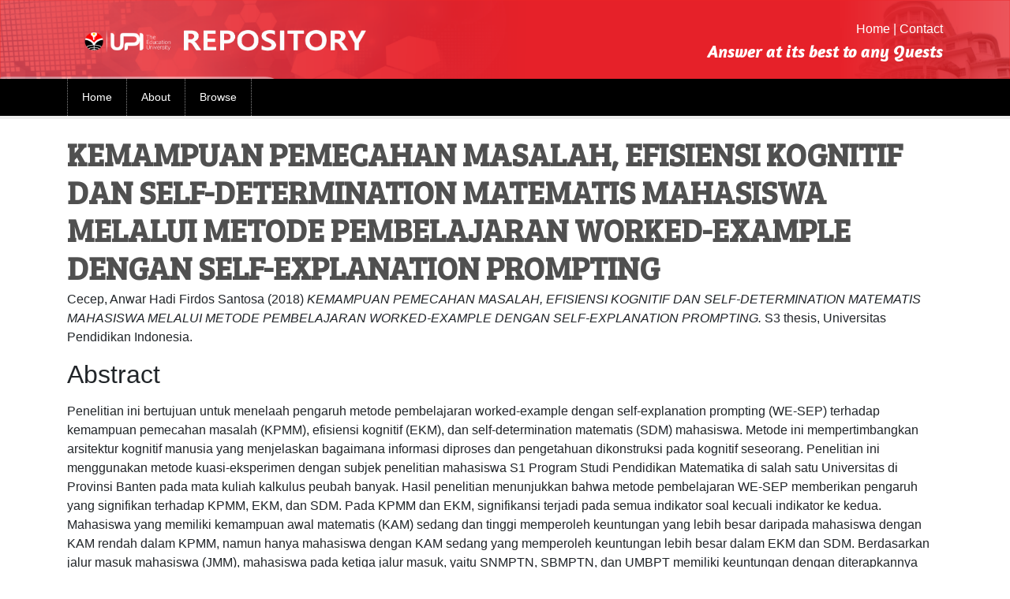

--- FILE ---
content_type: text/html; charset=utf-8
request_url: http://repository.upi.edu/35012/
body_size: 7459
content:
<!DOCTYPE html>
<html xmlns="http://www.w3.org/1999/xhtml">
    <head>
    <meta http-equiv="X-UA-Compatible" content="IE=edge" />
    <title> KEMAMPUAN PEMECAHAN MASALAH, EFISIENSI KOGNITIF DAN SELF-DETERMINATION MATEMATIS MAHASISWA MELALUI METODE PEMBELAJARAN WORKED-EXAMPLE DENGAN SELF-EXPLANATION PROMPTING  - UPI Repository</title>
    <link rel="icon" href="/favicon.ico" type="image/x-icon" />
    <link rel="shortcut icon" href="/favicon.ico" type="image/x-icon" />
    <meta name="eprints.eprintid" content="35012" />
<meta content="18" name="eprints.rev_number" />
<meta content="archive" name="eprints.eprint_status" />
<meta content="155051" name="eprints.userid" />
<meta content="disk0/00/03/50/12" name="eprints.dir" />
<meta content="2019-05-14 07:34:41" name="eprints.datestamp" />
<meta content="2019-05-14 07:34:41" name="eprints.lastmod" />
<meta content="2019-05-14 07:34:41" name="eprints.status_changed" />
<meta name="eprints.type" content="thesis" />
<meta content="show" name="eprints.metadata_visibility" />
<meta name="eprints.creators_name" content="Cecep, Anwar Hadi Firdos Santosa" />
<meta name="eprints.title" content="KEMAMPUAN PEMECAHAN MASALAH, EFISIENSI KOGNITIF DAN SELF-DETERMINATION MATEMATIS MAHASISWA MELALUI METODE PEMBELAJARAN WORKED-EXAMPLE DENGAN SELF-EXPLANATION PROMPTING" />
<meta content="pub" name="eprints.ispublished" />
<meta name="eprints.subjects" content="L1" />
<meta name="eprints.subjects" content="LB" />
<meta content="QA" name="eprints.subjects" />
<meta content="DMTK" name="eprints.divisions" />
<meta name="eprints.keywords" content="Metode worked-example dengan self-explanation prompting, Kemampuan Pemecahan Masalah Matematis, Efisiensi Kognitif Matematis, Self-determination Matematis, Arsitektur Kognitif Manusia, Worked-example method with self-explanation prompting. Mathematical Problem Solving Ability, Mathematical Cognitive Efficiency, Mathematical Self-determination, Human Cognitive Architecture." />
<meta content="No. Panggil : D MTK CEC k-2018;
Promotor : Didi Suryadi;
Co Promotor : Sufyani;
NIM. : 1201494." name="eprints.note" />
<meta name="eprints.abstract" content="Penelitian ini bertujuan untuk menelaah pengaruh metode pembelajaran worked-example dengan self-explanation prompting (WE-SEP) terhadap kemampuan pemecahan masalah (KPMM), efisiensi kognitif (EKM), dan self-determination matematis (SDM) mahasiswa. Metode ini mempertimbangkan arsitektur kognitif manusia yang menjelaskan bagaimana informasi diproses dan pengetahuan dikonstruksi pada kognitif seseorang. Penelitian ini menggunakan metode kuasi-eksperimen dengan subjek penelitian mahasiswa S1 Program Studi Pendidikan Matematika di salah satu Universitas di Provinsi Banten pada mata kuliah kalkulus peubah banyak. Hasil penelitian menunjukkan bahwa metode pembelajaran WE-SEP memberikan pengaruh yang signifikan terhadap KPMM, EKM, dan SDM. Pada KPMM dan EKM, signifikansi terjadi pada semua indikator soal kecuali indikator ke kedua. Mahasiswa yang memiliki kemampuan awal matematis (KAM) sedang dan tinggi memperoleh keuntungan yang lebih besar daripada mahasiswa dengan KAM rendah dalam KPMM, namun hanya mahasiswa dengan KAM sedang yang memperoleh keuntungan lebih besar dalam EKM dan SDM. Berdasarkan jalur masuk mahasiswa (JMM), mahasiswa pada ketiga jalur masuk, yaitu SNMPTN, SBMPTN, dan UMBPT memiliki keuntungan dengan diterapkannya metode WE-SEP dalam KPMM, sedangkan dalam EKM, mahasiswa yang memperoleh keuntungan lebih besar adalah mahasiswa dengan jalur masuk SNMPTN dan SBMPTN, untuk SDM, hanya mahasiswa dengan jalur masuk SBMPTN yang memperoleh keuntungan dengan diterapkannya metode WE-SEP. Tidak terdapat pengaruh interaksi antara metode pembelajaran dan KAM terhadap KPMM dan EKM secara keseluruhan maupun berdasarkan masing-masing indikator soal, begitupun terhadap SDM untuk indikator soal secara keseluruhan. Tidak terdapat pengaruh interaksi antara metode pembelajaran dan JMM terhadap KPMM, EKM, dan SDM untuk keseluruhan soal. Hanya saja, pengaruh interaksi ;---This study explores the effect of a worked-example method with self-explanation prompting (WE-SEP) to students’ mathematical problem solving ability (MPSA), cognitive efficiency (MCE), and self-determination (MSD). This instruction considers a human cognitive architecture which explains the process of constructing knowledge in human cognitive. This study employed a quasi-experiment method. The subject of study consists of seventy-six students of multivariable calculus course in a university in Banten at mathematics education department. The findings show that: (1) WE-SEP method has a positive effect on MPSA, MCE, and MSD. For MPSA and MCE, the effect occurs for all test indicators, except one indicator; (2) Students with medium and high initial mathematical ability (IMA) are more advantaged than students with low IMA in MPSA achievement, however, only students with medium IMA are more advantaged in MCE and MSD achievements; (3) Based on state university entrance paths (UEP), for all categories UEP (SNMPTN, SBMPTN, and UMBPT), students are advantaged with the implementation of the WE-SEP method for MPSA achievement, although for MCE, only students with SNMPTN and SBMPTN entrance paths are advantaged, and for MSD, students with SBMPTN are advantaged; (4) There is no interaction effect between instruction method and IMA towards MPSA and MCE for whole and each test indicators, there is also no interaction effect between instruction method and IMA towards MSD achievement; (5) There is no interaction effect between instruction method and UEP towards MPSA, MCE, and MSD achievements, however, there are interaction effects towards MPSA and MCE for several test indicators." />
<meta name="eprints.date" content="2018-04-23" />
<meta content="published" name="eprints.date_type" />
<meta content="http://repository.upi.edu" name="eprints.official_url" />
<meta name="eprints.full_text_status" content="restricted" />
<meta content="Universitas Pendidikan Indonesia" name="eprints.institution" />
<meta content="Perpustakaan UPI" name="eprints.department" />
<meta name="eprints.thesis_type" content="doctoral" />
<meta content="phd" name="eprints.thesis_name" />
<meta content="http://perpustakaan.upi.edu" name="eprints.related_url_url" />
<meta content="org" name="eprints.related_url_type" />
<meta name="eprints.citation" content="  Cecep, Anwar Hadi Firdos Santosa  (2018) KEMAMPUAN PEMECAHAN MASALAH, EFISIENSI KOGNITIF DAN SELF-DETERMINATION MATEMATIS MAHASISWA MELALUI METODE PEMBELAJARAN WORKED-EXAMPLE DENGAN SELF-EXPLANATION PROMPTING.  S3 thesis, Universitas Pendidikan Indonesia.   " />
<meta name="eprints.document_url" content="http://repository.upi.edu/35012/1/D_MTK_1201494_Title.pdf" />
<meta content="http://repository.upi.edu/35012/2/D_MTK_1201494_Abstract.pdf" name="eprints.document_url" />
<meta name="eprints.document_url" content="http://repository.upi.edu/35012/3/D_MTK_1201494_Table_of_content.pdf" />
<meta content="http://repository.upi.edu/35012/4/D_MTK_1201494_Chapter1.pdf" name="eprints.document_url" />
<meta name="eprints.document_url" content="http://repository.upi.edu/35012/5/D_MTK_1201494_Chapter2.pdf" />
<meta name="eprints.document_url" content="http://repository.upi.edu/35012/6/D_MTK_1201494_Chapter3.pdf" />
<meta name="eprints.document_url" content="http://repository.upi.edu/35012/7/D_MTK_1201494_Chapter4.pdf" />
<meta content="http://repository.upi.edu/35012/8/D_MTK_1201494_Chapter5.pdf" name="eprints.document_url" />
<meta name="eprints.document_url" content="http://repository.upi.edu/35012/9/D_MTK_1201494_Bibliography.pdf" />
<meta name="eprints.document_url" content="http://repository.upi.edu/35012/10/D_MTK_1201494_Appendix.pdf" />
<link rel="schema.DC" href="http://purl.org/DC/elements/1.0/" />
<meta content="http://repository.upi.edu/35012/" name="DC.relation" />
<meta name="DC.title" content="KEMAMPUAN PEMECAHAN MASALAH, EFISIENSI KOGNITIF DAN SELF-DETERMINATION MATEMATIS MAHASISWA MELALUI METODE PEMBELAJARAN WORKED-EXAMPLE DENGAN SELF-EXPLANATION PROMPTING" />
<meta name="DC.creator" content="Cecep, Anwar Hadi Firdos Santosa" />
<meta content="L Education (General)" name="DC.subject" />
<meta content="LB Theory and practice of education" name="DC.subject" />
<meta content="QA Mathematics" name="DC.subject" />
<meta content="Penelitian ini bertujuan untuk menelaah pengaruh metode pembelajaran worked-example dengan self-explanation prompting (WE-SEP) terhadap kemampuan pemecahan masalah (KPMM), efisiensi kognitif (EKM), dan self-determination matematis (SDM) mahasiswa. Metode ini mempertimbangkan arsitektur kognitif manusia yang menjelaskan bagaimana informasi diproses dan pengetahuan dikonstruksi pada kognitif seseorang. Penelitian ini menggunakan metode kuasi-eksperimen dengan subjek penelitian mahasiswa S1 Program Studi Pendidikan Matematika di salah satu Universitas di Provinsi Banten pada mata kuliah kalkulus peubah banyak. Hasil penelitian menunjukkan bahwa metode pembelajaran WE-SEP memberikan pengaruh yang signifikan terhadap KPMM, EKM, dan SDM. Pada KPMM dan EKM, signifikansi terjadi pada semua indikator soal kecuali indikator ke kedua. Mahasiswa yang memiliki kemampuan awal matematis (KAM) sedang dan tinggi memperoleh keuntungan yang lebih besar daripada mahasiswa dengan KAM rendah dalam KPMM, namun hanya mahasiswa dengan KAM sedang yang memperoleh keuntungan lebih besar dalam EKM dan SDM. Berdasarkan jalur masuk mahasiswa (JMM), mahasiswa pada ketiga jalur masuk, yaitu SNMPTN, SBMPTN, dan UMBPT memiliki keuntungan dengan diterapkannya metode WE-SEP dalam KPMM, sedangkan dalam EKM, mahasiswa yang memperoleh keuntungan lebih besar adalah mahasiswa dengan jalur masuk SNMPTN dan SBMPTN, untuk SDM, hanya mahasiswa dengan jalur masuk SBMPTN yang memperoleh keuntungan dengan diterapkannya metode WE-SEP. Tidak terdapat pengaruh interaksi antara metode pembelajaran dan KAM terhadap KPMM dan EKM secara keseluruhan maupun berdasarkan masing-masing indikator soal, begitupun terhadap SDM untuk indikator soal secara keseluruhan. Tidak terdapat pengaruh interaksi antara metode pembelajaran dan JMM terhadap KPMM, EKM, dan SDM untuk keseluruhan soal. Hanya saja, pengaruh interaksi ;---This study explores the effect of a worked-example method with self-explanation prompting (WE-SEP) to students’ mathematical problem solving ability (MPSA), cognitive efficiency (MCE), and self-determination (MSD). This instruction considers a human cognitive architecture which explains the process of constructing knowledge in human cognitive. This study employed a quasi-experiment method. The subject of study consists of seventy-six students of multivariable calculus course in a university in Banten at mathematics education department. The findings show that: (1) WE-SEP method has a positive effect on MPSA, MCE, and MSD. For MPSA and MCE, the effect occurs for all test indicators, except one indicator; (2) Students with medium and high initial mathematical ability (IMA) are more advantaged than students with low IMA in MPSA achievement, however, only students with medium IMA are more advantaged in MCE and MSD achievements; (3) Based on state university entrance paths (UEP), for all categories UEP (SNMPTN, SBMPTN, and UMBPT), students are advantaged with the implementation of the WE-SEP method for MPSA achievement, although for MCE, only students with SNMPTN and SBMPTN entrance paths are advantaged, and for MSD, students with SBMPTN are advantaged; (4) There is no interaction effect between instruction method and IMA towards MPSA and MCE for whole and each test indicators, there is also no interaction effect between instruction method and IMA towards MSD achievement; (5) There is no interaction effect between instruction method and UEP towards MPSA, MCE, and MSD achievements, however, there are interaction effects towards MPSA and MCE for several test indicators." name="DC.description" />
<meta content="2018-04-23" name="DC.date" />
<meta name="DC.type" content="Thesis" />
<meta name="DC.type" content="NonPeerReviewed" />
<meta content="text" name="DC.format" />
<meta content="en" name="DC.language" />
<meta content="http://repository.upi.edu/35012/1/D_MTK_1201494_Title.pdf" name="DC.identifier" />
<meta name="DC.format" content="text" />
<meta name="DC.language" content="en" />
<meta name="DC.identifier" content="http://repository.upi.edu/35012/2/D_MTK_1201494_Abstract.pdf" />
<meta name="DC.format" content="text" />
<meta content="en" name="DC.language" />
<meta name="DC.identifier" content="http://repository.upi.edu/35012/3/D_MTK_1201494_Table_of_content.pdf" />
<meta name="DC.format" content="text" />
<meta content="en" name="DC.language" />
<meta content="http://repository.upi.edu/35012/4/D_MTK_1201494_Chapter1.pdf" name="DC.identifier" />
<meta name="DC.format" content="text" />
<meta content="en" name="DC.language" />
<meta content="http://repository.upi.edu/35012/5/D_MTK_1201494_Chapter2.pdf" name="DC.identifier" />
<meta content="text" name="DC.format" />
<meta content="en" name="DC.language" />
<meta content="http://repository.upi.edu/35012/6/D_MTK_1201494_Chapter3.pdf" name="DC.identifier" />
<meta name="DC.format" content="text" />
<meta content="en" name="DC.language" />
<meta name="DC.identifier" content="http://repository.upi.edu/35012/7/D_MTK_1201494_Chapter4.pdf" />
<meta content="text" name="DC.format" />
<meta name="DC.language" content="en" />
<meta content="http://repository.upi.edu/35012/8/D_MTK_1201494_Chapter5.pdf" name="DC.identifier" />
<meta name="DC.format" content="text" />
<meta name="DC.language" content="en" />
<meta content="http://repository.upi.edu/35012/9/D_MTK_1201494_Bibliography.pdf" name="DC.identifier" />
<meta content="text" name="DC.format" />
<meta name="DC.language" content="en" />
<meta name="DC.identifier" content="http://repository.upi.edu/35012/10/D_MTK_1201494_Appendix.pdf" />
<meta name="DC.identifier" content="  Cecep, Anwar Hadi Firdos Santosa  (2018) KEMAMPUAN PEMECAHAN MASALAH, EFISIENSI KOGNITIF DAN SELF-DETERMINATION MATEMATIS MAHASISWA MELALUI METODE PEMBELAJARAN WORKED-EXAMPLE DENGAN SELF-EXPLANATION PROMPTING.  S3 thesis, Universitas Pendidikan Indonesia.   " />
<meta name="DC.relation" content="http://repository.upi.edu" />
<link href="http://repository.upi.edu/35012/" rel="canonical" />
<link type="text/plain; charset=utf-8" rel="alternate" title="Simple Metadata" href="http://repository.upi.edu/cgi/export/eprint/35012/Simple/repoupi-eprint-35012.txt" />
<link href="http://repository.upi.edu/cgi/export/eprint/35012/RDFN3/repoupi-eprint-35012.n3" title="RDF+N3" rel="alternate" type="text/n3" />
<link type="text/xml; charset=utf-8" rel="alternate" href="http://repository.upi.edu/cgi/export/eprint/35012/ContextObject/repoupi-eprint-35012.xml" title="OpenURL ContextObject" />
<link type="application/vnd.eprints.data+xml; charset=utf-8" rel="alternate" title="EP3 XML" href="http://repository.upi.edu/cgi/export/eprint/35012/XML/repoupi-eprint-35012.xml" />
<link type="application/atom+xml;charset=utf-8" title="Atom" href="http://repository.upi.edu/cgi/export/eprint/35012/Atom/repoupi-eprint-35012.xml" rel="alternate" />
<link type="text/plain; charset=utf-8" rel="alternate" href="http://repository.upi.edu/cgi/export/eprint/35012/Text/repoupi-eprint-35012.txt" title="ASCII Citation" />
<link rel="alternate" href="http://repository.upi.edu/cgi/export/eprint/35012/RDFXML/repoupi-eprint-35012.rdf" title="RDF+XML" type="application/rdf+xml" />
<link type="text/xml; charset=utf-8" title="MODS" href="http://repository.upi.edu/cgi/export/eprint/35012/MODS/repoupi-eprint-35012.xml" rel="alternate" />
<link type="text/plain; charset=utf-8" href="http://repository.upi.edu/cgi/export/eprint/35012/DC/repoupi-eprint-35012.txt" title="Dublin Core" rel="alternate" />
<link type="text/plain" rel="alternate" href="http://repository.upi.edu/cgi/export/eprint/35012/RIS/repoupi-eprint-35012.ris" title="Reference Manager" />
<link type="text/plain; charset=utf-8" title="BibTeX" href="http://repository.upi.edu/cgi/export/eprint/35012/BibTeX/repoupi-eprint-35012.bib" rel="alternate" />
<link href="http://repository.upi.edu/cgi/export/eprint/35012/METS/repoupi-eprint-35012.xml" title="METS" rel="alternate" type="text/xml; charset=utf-8" />
<link type="text/plain; charset=utf-8" rel="alternate" href="http://repository.upi.edu/cgi/export/eprint/35012/COinS/repoupi-eprint-35012.txt" title="OpenURL ContextObject in Span" />
<link type="text/plain; charset=utf-8" rel="alternate" href="http://repository.upi.edu/cgi/export/eprint/35012/EndNote/repoupi-eprint-35012.enw" title="EndNote" />
<link type="text/plain" title="Refer" href="http://repository.upi.edu/cgi/export/eprint/35012/Refer/repoupi-eprint-35012.refer" rel="alternate" />
<link type="application/json; charset=utf-8" title="JSON" href="http://repository.upi.edu/cgi/export/eprint/35012/JSON/repoupi-eprint-35012.js" rel="alternate" />
<link type="text/csv; charset=utf-8" rel="alternate" title="Multiline CSV" href="http://repository.upi.edu/cgi/export/eprint/35012/CSV/repoupi-eprint-35012.csv" />
<link type="text/html; charset=utf-8" title="HTML Citation" href="http://repository.upi.edu/cgi/export/eprint/35012/HTML/repoupi-eprint-35012.html" rel="alternate" />
<link type="text/xml; charset=utf-8" rel="alternate" href="http://repository.upi.edu/cgi/export/eprint/35012/DIDL/repoupi-eprint-35012.xml" title="MPEG-21 DIDL" />
<link type="text/plain" rel="alternate" href="http://repository.upi.edu/cgi/export/eprint/35012/RDFNT/repoupi-eprint-35012.nt" title="RDF+N-Triples" />
<link href="http://repository.upi.edu/" rel="Top" />
    <link rel="Sword" href="http://repository.upi.edu/sword-app/servicedocument" />
    <link href="http://repository.upi.edu/id/contents" rel="SwordDeposit" />
    <link href="http://repository.upi.edu/cgi/search" type="text/html" rel="Search" />
    <link type="application/opensearchdescription+xml" rel="Search" title="UPI Repository" href="http://repository.upi.edu/cgi/opensearchdescription" />
    <script src="http://www.google.com/jsapi" type="text/javascript">
//padder
</script><script type="text/javascript">
// <![CDATA[
google.load("visualization", "1", {packages:["corechart", "geochart"]});
// ]]></script><script type="text/javascript">
// <![CDATA[
var eprints_http_root = "https://repository.upi.edu";
var eprints_http_cgiroot = "https://repository.upi.edu/cgi";
var eprints_oai_archive_id = "repository.upi.edu";
var eprints_logged_in = false;
var eprints_logged_in_userid = 0; 
var eprints_logged_in_username = ""; 
var eprints_logged_in_usertype = ""; 
var eprints_lang_id = "en";
// ]]></script>
    <style type="text/css">.ep_logged_in { display: none }</style>
    <link rel="stylesheet" type="text/css" href="/style/auto-3.4.6.css?1749629726" />
    <script src="/javascript/auto-3.4.6.js?1749629727" type="text/javascript">
//padder
</script>
    <!--[if lte IE 6]>
        <link rel="stylesheet" type="text/css" href="/style/ie6.css" />
   <![endif]-->
    <meta name="Generator" content="EPrints 3.4.6" />
    <meta http-equiv="Content-Type" content="text/html; charset=UTF-8" />
    <meta http-equiv="Content-Language" content="en" />
    
    <link rel="stylesheet" href="/style/bootstrap/css/bootstrap.min.css" />
    <link href="https://fonts.googleapis.com/css?family=Lobster" rel="stylesheet" type="text/css" />
    <link href="https://fonts.googleapis.com/css?family=Bree+Serif" rel="stylesheet" type="text/css" />
    <link href="https://fonts.googleapis.com/css?family=Amaranth:700i" rel="stylesheet" /> 
    <script src="/style/bootstrap/js/jquery-2.2.3.min.js">// <!-- No script --></script>
    <script>jQuery.noConflict();</script>
   <script>
(function(i,s,o,g,r,a,m){i['GoogleAnalyticsObject']=r;i[r]=i[r]||function(){
(i[r].q=i[r].q||[]).push(arguments)},i[r].l=1*new Date();a=s.createElement(o),
m=s.getElementsByTagName(o)[0];a.async=1;a.src=g;m.parentNode.insertBefore(a,m)
})(window,document,'script','https://www.google-analytics.com/analytics.js','ga');

ga('create', 'UA-51544413-1', 'auto');
ga('send', 'pageview');
</script>   
  </head>
  <body>
    
    <div class="ep_tm_header ep_noprint">
      <div class="container ep_tm_site_logo">
        <div class="row">
          <div class="col-md-6 col-sm-8 col-xs-12">
            <a href="http://repository.upi.edu/" title="UPI Repository">
              <img class="sitelogo" alt="UPI Repository" src="/images/sitelogo.png" />
            </a>
          </div>
          <div class="col-md-6 col-sm-4 col-xs-12">
            <div class="pull-right" style="padding: 25px 0px;">
              <div class="link-nav-right" style="float: right">
                <a href="http://repository.upi.edu">Home</a>
                <a href="#"> | </a>
                <a href="http://repository.upi.edu/contact.html">Contact</a>
              </div>
              <div class="clearfix"></div>
              <div class="tagline" style="float: right">
                Answer at its best to any Quests
              </div>
            </div>
          </div>
        </div>
      </div>

      <nav class="navbar navbar-expand-lg navbar-dark bg-hitam">
        <div class="container">
          <!-- <a class="navbar-brand" href="#">Navbar</a> -->
          <button class="navbar-toggler" type="button" data-toggle="collapse" data-target="#navbarSupportedContent" aria-controls="navbarSupportedContent" aria-expanded="false" aria-label="Toggle navigation">
            <span class="navbar-toggler-icon"></span>
          </button>

          <div class="collapse navbar-collapse" id="navbarSupportedContent">
            <ul class="navbar-nav mr-auto">
              <li class="nav-item">
                <a class="nav-link" href="http://repository.upi.edu">Home</a>
              </li>
              <li class="nav-item">
                <a class="nav-link" href="http://repository.upi.edu/information.html">
                  About
                </a>
              </li>
              
              <li class="nav-item">
                <a class="nav-link" href="http://repository.upi.edu/view/">
                  Browse
                </a>
              </li>
              <li style="width: 0.1px; padding: 0px;"></li>
            </ul>
            <!-- <form method="get" accept-charset="utf-8" action="{$config{http_cgiurl}}/search" class="form-inline my-2 my-lg-0">
              <input class="form-control mr-sm-2" size="20" type="text" name="q"/>
              <input class="btn btn-outline-success my-2 my-sm-0" value="{phrase('lib/searchexpression:action_search')}" type="submit" name="_action_search"/>
              <input type="hidden" name="_action_search" value="Search"/>
              <input type="hidden" name="_order" value="bytitle"/>
              <input type="hidden" name="basic_srchtype" value="ALL"/>
              <input type="hidden" name="_satisfyall" value="ALL"/>
            </form> -->
            <!-- <epc:pin ref="login_status"/> -->
            
          </div>
        </div>
      </nav>

      <div class="second-header-menu">
        <div class="container">
            <div class="pull-right" style="float: right;">
              <ul class="ep_tm_key_tools" id="ep_tm_menu_tools"></ul>
            </div>
            <div class="clearfix"></div>
        </div>
      </div>
    </div>
    <div class="container" id="page-content">
      <h1 class="ep_tm_pagetitle">
        

KEMAMPUAN PEMECAHAN MASALAH, EFISIENSI KOGNITIF DAN SELF-DETERMINATION MATEMATIS MAHASISWA MELALUI METODE PEMBELAJARAN WORKED-EXAMPLE DENGAN SELF-EXPLANATION PROMPTING


      </h1>
      
      <div class="ep_summary_content"><div class="ep_summary_content_top"></div><div class="ep_summary_content_left"></div><div class="ep_summary_content_right"></div><div class="ep_summary_content_main">

  <p style="margin-bottom: 1em">
    


    <span class="person_name">Cecep, Anwar Hadi Firdos Santosa</span>
  

(2018)

<em>KEMAMPUAN PEMECAHAN MASALAH, EFISIENSI KOGNITIF DAN SELF-DETERMINATION MATEMATIS MAHASISWA MELALUI METODE PEMBELAJARAN WORKED-EXAMPLE DENGAN SELF-EXPLANATION PROMPTING.</em>


    S3 thesis, Universitas Pendidikan Indonesia.
  




  </p>

  
  
    <h2>Abstract</h2>
    <p style="text-align: left; margin: 1em auto 0em auto"><p class="ep_field_para">Penelitian ini bertujuan untuk menelaah pengaruh metode pembelajaran worked-example dengan self-explanation prompting (WE-SEP) terhadap kemampuan pemecahan masalah (KPMM), efisiensi kognitif (EKM), dan self-determination matematis (SDM) mahasiswa. Metode ini mempertimbangkan arsitektur kognitif manusia yang menjelaskan bagaimana informasi diproses dan pengetahuan dikonstruksi pada kognitif seseorang. Penelitian ini menggunakan metode kuasi-eksperimen dengan subjek penelitian mahasiswa S1 Program Studi Pendidikan Matematika di salah satu Universitas di Provinsi Banten pada mata kuliah kalkulus peubah banyak. Hasil penelitian menunjukkan bahwa metode pembelajaran WE-SEP memberikan pengaruh yang signifikan terhadap KPMM, EKM, dan SDM. Pada KPMM dan EKM, signifikansi terjadi pada semua indikator soal kecuali indikator ke kedua. Mahasiswa yang memiliki kemampuan awal matematis (KAM) sedang dan tinggi memperoleh keuntungan yang lebih besar daripada mahasiswa dengan KAM rendah dalam KPMM, namun hanya mahasiswa dengan KAM sedang yang memperoleh keuntungan lebih besar dalam EKM dan SDM. Berdasarkan jalur masuk mahasiswa (JMM), mahasiswa pada ketiga jalur masuk, yaitu SNMPTN, SBMPTN, dan UMBPT memiliki keuntungan dengan diterapkannya metode WE-SEP dalam KPMM, sedangkan dalam EKM, mahasiswa yang memperoleh keuntungan lebih besar adalah mahasiswa dengan jalur masuk SNMPTN dan SBMPTN, untuk SDM, hanya mahasiswa dengan jalur masuk SBMPTN yang memperoleh keuntungan dengan diterapkannya metode WE-SEP. Tidak terdapat pengaruh interaksi antara metode pembelajaran dan KAM terhadap KPMM dan EKM secara keseluruhan maupun berdasarkan masing-masing indikator soal, begitupun terhadap SDM untuk indikator soal secara keseluruhan. Tidak terdapat pengaruh interaksi antara metode pembelajaran dan JMM terhadap KPMM, EKM, dan SDM untuk keseluruhan soal. Hanya saja, pengaruh interaksi ;---This study explores the effect of a worked-example method with self-explanation prompting (WE-SEP) to students’ mathematical problem solving ability (MPSA), cognitive efficiency (MCE), and self-determination (MSD). This instruction considers a human cognitive architecture which explains the process of constructing knowledge in human cognitive. This study employed a quasi-experiment method. The subject of study consists of seventy-six students of multivariable calculus course in a university in Banten at mathematics education department. The findings show that: (1) WE-SEP method has a positive effect on MPSA, MCE, and MSD. For MPSA and MCE, the effect occurs for all test indicators, except one indicator; (2) Students with medium and high initial mathematical ability (IMA) are more advantaged than students with low IMA in MPSA achievement, however, only students with medium IMA are more advantaged in MCE and MSD achievements; (3) Based on state university entrance paths (UEP), for all categories UEP (SNMPTN, SBMPTN, and UMBPT), students are advantaged with the implementation of the WE-SEP method for MPSA achievement, although for MCE, only students with SNMPTN and SBMPTN entrance paths are advantaged, and for MSD, students with SBMPTN are advantaged; (4) There is no interaction effect between instruction method and IMA towards MPSA and MCE for whole and each test indicators, there is also no interaction effect between instruction method and IMA towards MSD achievement; (5) There is no interaction effect between instruction method and UEP towards MPSA, MCE, and MSD achievements, however, there are interaction effects towards MPSA and MCE for several test indicators.</p></p>
  
<div class="ep_msg_message_content">
<td style="width: 20em" align="center">
<a href="https://reader-repository.upi.edu/index.php/display/file/35012" target="_blank">
<h2 align="center">Baca Full Text klik disini</h2></a>
</td>
</div>
  

    
  
    
      
      <table>
        
          <tr>
            <td valign="top" align="right"><a class="ep_document_link" href="http://repository.upi.edu/35012/1/D_MTK_1201494_Title.pdf"><img class="ep_doc_icon" title="D_MTK_1201494_Title.pdf" border="0" src="http://repository.upi.edu/style/images/fileicons/text.png" alt="[thumbnail of D_MTK_1201494_Title.pdf]" /></a></td>
            <td valign="top">
              

<!-- document citation -->
<script type="text/javascript">  
  var _gaq = _gaq || [];
  gaq.push(['_setAccount', 'UA-51544413-1']);
  gaq.push(['_trackPageview']);
  (function() {
    var ga = document.createElement('script'); 
    ga.type = 'text/javascript'; 
    ga.async = true; 
    ga.src = ('https:' == document.location.protocol ? 'https://ssl' : 'http://www') + '.google-analytics.com/ga.js';
    var s = document.getElementsByTagName('script')[0]; 
    s.parentNode.insertBefore(ga, s);
  })();
</script>

<span class="ep_document_citation">
<span class="document_format">Text</span>
<br /><span class="document_filename">D_MTK_1201494_Title.pdf</span>



</span>

<br />
              <a href="http://repository.upi.edu/35012/1/D_MTK_1201494_Title.pdf" class="ep_document_link">Download (247kB)</a>
              
			  
			  
              
  
              <ul>
              
              </ul>
            </td>
          </tr>
        
          <tr>
            <td valign="top" align="right"><a class="ep_document_link" href="http://repository.upi.edu/35012/2/D_MTK_1201494_Abstract.pdf"><img src="http://repository.upi.edu/style/images/fileicons/text.png" border="0" title="D_MTK_1201494_Abstract.pdf" alt="[thumbnail of D_MTK_1201494_Abstract.pdf]" class="ep_doc_icon" /></a></td>
            <td valign="top">
              

<!-- document citation -->
<script type="text/javascript">  
  var _gaq = _gaq || [];
  gaq.push(['_setAccount', 'UA-51544413-1']);
  gaq.push(['_trackPageview']);
  (function() {
    var ga = document.createElement('script'); 
    ga.type = 'text/javascript'; 
    ga.async = true; 
    ga.src = ('https:' == document.location.protocol ? 'https://ssl' : 'http://www') + '.google-analytics.com/ga.js';
    var s = document.getElementsByTagName('script')[0]; 
    s.parentNode.insertBefore(ga, s);
  })();
</script>

<span class="ep_document_citation">
<span class="document_format">Text</span>
<br /><span class="document_filename">D_MTK_1201494_Abstract.pdf</span>



</span>

<br />
              <a href="http://repository.upi.edu/35012/2/D_MTK_1201494_Abstract.pdf" class="ep_document_link">Download (207kB)</a>
              
			  
			  
              
  
              <ul>
              
              </ul>
            </td>
          </tr>
        
          <tr>
            <td valign="top" align="right"><a href="http://repository.upi.edu/35012/3/D_MTK_1201494_Table_of_content.pdf" class="ep_document_link"><img class="ep_doc_icon" src="http://repository.upi.edu/style/images/fileicons/text.png" border="0" title="D_MTK_1201494_Table_of_content.pdf" alt="[thumbnail of D_MTK_1201494_Table_of_content.pdf]" /></a></td>
            <td valign="top">
              

<!-- document citation -->
<script type="text/javascript">  
  var _gaq = _gaq || [];
  gaq.push(['_setAccount', 'UA-51544413-1']);
  gaq.push(['_trackPageview']);
  (function() {
    var ga = document.createElement('script'); 
    ga.type = 'text/javascript'; 
    ga.async = true; 
    ga.src = ('https:' == document.location.protocol ? 'https://ssl' : 'http://www') + '.google-analytics.com/ga.js';
    var s = document.getElementsByTagName('script')[0]; 
    s.parentNode.insertBefore(ga, s);
  })();
</script>

<span class="ep_document_citation">
<span class="document_format">Text</span>
<br /><span class="document_filename">D_MTK_1201494_Table_of_content.pdf</span>



</span>

<br />
              <a href="http://repository.upi.edu/35012/3/D_MTK_1201494_Table_of_content.pdf" class="ep_document_link">Download (435kB)</a>
              
			  
			  
              
  
              <ul>
              
              </ul>
            </td>
          </tr>
        
          <tr>
            <td valign="top" align="right"><a href="http://repository.upi.edu/35012/4/D_MTK_1201494_Chapter1.pdf" class="ep_document_link"><img src="http://repository.upi.edu/style/images/fileicons/text.png" border="0" title="D_MTK_1201494_Chapter1.pdf" alt="[thumbnail of D_MTK_1201494_Chapter1.pdf]" class="ep_doc_icon" /></a></td>
            <td valign="top">
              

<!-- document citation -->
<script type="text/javascript">  
  var _gaq = _gaq || [];
  gaq.push(['_setAccount', 'UA-51544413-1']);
  gaq.push(['_trackPageview']);
  (function() {
    var ga = document.createElement('script'); 
    ga.type = 'text/javascript'; 
    ga.async = true; 
    ga.src = ('https:' == document.location.protocol ? 'https://ssl' : 'http://www') + '.google-analytics.com/ga.js';
    var s = document.getElementsByTagName('script')[0]; 
    s.parentNode.insertBefore(ga, s);
  })();
</script>

<span class="ep_document_citation">
<span class="document_format">Text</span>
<br /><span class="document_filename">D_MTK_1201494_Chapter1.pdf</span>



</span>

<br />
              <a href="http://repository.upi.edu/35012/4/D_MTK_1201494_Chapter1.pdf" class="ep_document_link">Download (522kB)</a>
              
			  
			  
              
  
              <ul>
              
              </ul>
            </td>
          </tr>
        
          <tr>
            <td valign="top" align="right"><a class="ep_document_link" href="http://repository.upi.edu/35012/5/D_MTK_1201494_Chapter2.pdf"><img src="http://repository.upi.edu/style/images/fileicons/text.png" title="D_MTK_1201494_Chapter2.pdf" border="0" alt="[thumbnail of D_MTK_1201494_Chapter2.pdf]" class="ep_doc_icon" /></a></td>
            <td valign="top">
              

<!-- document citation -->
<script type="text/javascript">  
  var _gaq = _gaq || [];
  gaq.push(['_setAccount', 'UA-51544413-1']);
  gaq.push(['_trackPageview']);
  (function() {
    var ga = document.createElement('script'); 
    ga.type = 'text/javascript'; 
    ga.async = true; 
    ga.src = ('https:' == document.location.protocol ? 'https://ssl' : 'http://www') + '.google-analytics.com/ga.js';
    var s = document.getElementsByTagName('script')[0]; 
    s.parentNode.insertBefore(ga, s);
  })();
</script>

<span class="ep_document_citation">
<span class="document_format">Text</span>
<br /><span class="document_filename">D_MTK_1201494_Chapter2.pdf</span>


  <br />Restricted to Staf Perpustakaan


</span>

<br />
              <a href="http://repository.upi.edu/35012/5/D_MTK_1201494_Chapter2.pdf" class="ep_document_link">Download (1MB)</a>
              
              
  
              <ul>
              
              </ul>
            </td>
          </tr>
        
          <tr>
            <td valign="top" align="right"><a href="http://repository.upi.edu/35012/6/D_MTK_1201494_Chapter3.pdf" class="ep_document_link"><img class="ep_doc_icon" src="http://repository.upi.edu/style/images/fileicons/text.png" border="0" title="D_MTK_1201494_Chapter3.pdf" alt="[thumbnail of D_MTK_1201494_Chapter3.pdf]" /></a></td>
            <td valign="top">
              

<!-- document citation -->
<script type="text/javascript">  
  var _gaq = _gaq || [];
  gaq.push(['_setAccount', 'UA-51544413-1']);
  gaq.push(['_trackPageview']);
  (function() {
    var ga = document.createElement('script'); 
    ga.type = 'text/javascript'; 
    ga.async = true; 
    ga.src = ('https:' == document.location.protocol ? 'https://ssl' : 'http://www') + '.google-analytics.com/ga.js';
    var s = document.getElementsByTagName('script')[0]; 
    s.parentNode.insertBefore(ga, s);
  })();
</script>

<span class="ep_document_citation">
<span class="document_format">Text</span>
<br /><span class="document_filename">D_MTK_1201494_Chapter3.pdf</span>



</span>

<br />
              <a href="http://repository.upi.edu/35012/6/D_MTK_1201494_Chapter3.pdf" class="ep_document_link">Download (898kB)</a>
              
			  
			  
              
  
              <ul>
              
              </ul>
            </td>
          </tr>
        
          <tr>
            <td valign="top" align="right"><a class="ep_document_link" href="http://repository.upi.edu/35012/7/D_MTK_1201494_Chapter4.pdf"><img alt="[thumbnail of D_MTK_1201494_Chapter4.pdf]" src="http://repository.upi.edu/style/images/fileicons/text.png" border="0" title="D_MTK_1201494_Chapter4.pdf" class="ep_doc_icon" /></a></td>
            <td valign="top">
              

<!-- document citation -->
<script type="text/javascript">  
  var _gaq = _gaq || [];
  gaq.push(['_setAccount', 'UA-51544413-1']);
  gaq.push(['_trackPageview']);
  (function() {
    var ga = document.createElement('script'); 
    ga.type = 'text/javascript'; 
    ga.async = true; 
    ga.src = ('https:' == document.location.protocol ? 'https://ssl' : 'http://www') + '.google-analytics.com/ga.js';
    var s = document.getElementsByTagName('script')[0]; 
    s.parentNode.insertBefore(ga, s);
  })();
</script>

<span class="ep_document_citation">
<span class="document_format">Text</span>
<br /><span class="document_filename">D_MTK_1201494_Chapter4.pdf</span>


  <br />Restricted to Staf Perpustakaan


</span>

<br />
              <a href="http://repository.upi.edu/35012/7/D_MTK_1201494_Chapter4.pdf" class="ep_document_link">Download (2MB)</a>
              
              
  
              <ul>
              
              </ul>
            </td>
          </tr>
        
          <tr>
            <td valign="top" align="right"><a href="http://repository.upi.edu/35012/8/D_MTK_1201494_Chapter5.pdf" class="ep_document_link"><img title="D_MTK_1201494_Chapter5.pdf" border="0" src="http://repository.upi.edu/style/images/fileicons/text.png" alt="[thumbnail of D_MTK_1201494_Chapter5.pdf]" class="ep_doc_icon" /></a></td>
            <td valign="top">
              

<!-- document citation -->
<script type="text/javascript">  
  var _gaq = _gaq || [];
  gaq.push(['_setAccount', 'UA-51544413-1']);
  gaq.push(['_trackPageview']);
  (function() {
    var ga = document.createElement('script'); 
    ga.type = 'text/javascript'; 
    ga.async = true; 
    ga.src = ('https:' == document.location.protocol ? 'https://ssl' : 'http://www') + '.google-analytics.com/ga.js';
    var s = document.getElementsByTagName('script')[0]; 
    s.parentNode.insertBefore(ga, s);
  })();
</script>

<span class="ep_document_citation">
<span class="document_format">Text</span>
<br /><span class="document_filename">D_MTK_1201494_Chapter5.pdf</span>



</span>

<br />
              <a href="http://repository.upi.edu/35012/8/D_MTK_1201494_Chapter5.pdf" class="ep_document_link">Download (316kB)</a>
              
			  
			  
              
  
              <ul>
              
              </ul>
            </td>
          </tr>
        
          <tr>
            <td valign="top" align="right"><a href="http://repository.upi.edu/35012/9/D_MTK_1201494_Bibliography.pdf" class="ep_document_link"><img border="0" title="D_MTK_1201494_Bibliography.pdf" src="http://repository.upi.edu/style/images/fileicons/text.png" alt="[thumbnail of D_MTK_1201494_Bibliography.pdf]" class="ep_doc_icon" /></a></td>
            <td valign="top">
              

<!-- document citation -->
<script type="text/javascript">  
  var _gaq = _gaq || [];
  gaq.push(['_setAccount', 'UA-51544413-1']);
  gaq.push(['_trackPageview']);
  (function() {
    var ga = document.createElement('script'); 
    ga.type = 'text/javascript'; 
    ga.async = true; 
    ga.src = ('https:' == document.location.protocol ? 'https://ssl' : 'http://www') + '.google-analytics.com/ga.js';
    var s = document.getElementsByTagName('script')[0]; 
    s.parentNode.insertBefore(ga, s);
  })();
</script>

<span class="ep_document_citation">
<span class="document_format">Text</span>
<br /><span class="document_filename">D_MTK_1201494_Bibliography.pdf</span>



</span>

<br />
              <a href="http://repository.upi.edu/35012/9/D_MTK_1201494_Bibliography.pdf" class="ep_document_link">Download (449kB)</a>
              
			  
			  
              
  
              <ul>
              
              </ul>
            </td>
          </tr>
        
          <tr>
            <td valign="top" align="right"><a href="http://repository.upi.edu/35012/10/D_MTK_1201494_Appendix.pdf" class="ep_document_link"><img src="http://repository.upi.edu/style/images/fileicons/text.png" title="D_MTK_1201494_Appendix.pdf" border="0" alt="[thumbnail of D_MTK_1201494_Appendix.pdf]" class="ep_doc_icon" /></a></td>
            <td valign="top">
              

<!-- document citation -->
<script type="text/javascript">  
  var _gaq = _gaq || [];
  gaq.push(['_setAccount', 'UA-51544413-1']);
  gaq.push(['_trackPageview']);
  (function() {
    var ga = document.createElement('script'); 
    ga.type = 'text/javascript'; 
    ga.async = true; 
    ga.src = ('https:' == document.location.protocol ? 'https://ssl' : 'http://www') + '.google-analytics.com/ga.js';
    var s = document.getElementsByTagName('script')[0]; 
    s.parentNode.insertBefore(ga, s);
  })();
</script>

<span class="ep_document_citation">
<span class="document_format">Text</span>
<br /><span class="document_filename">D_MTK_1201494_Appendix.pdf</span>


  <br />Restricted to Staf Perpustakaan


</span>

<br />
              <a href="http://repository.upi.edu/35012/10/D_MTK_1201494_Appendix.pdf" class="ep_document_link">Download (4MB)</a>
              
              
  
              <ul>
              
              </ul>
            </td>
          </tr>
        
      </table>
    

  

  
    <div style="margin-bottom: 1em">
      Official URL: <a target="0" href="http://repository.upi.edu">http://repository.upi.edu</a>
    </div>
  

 <!-- <epc:if test="abstract">
    <h2><epc:phrase ref="eprint_fieldname_abstract"/></h2>
    <p style="text-align: left; margin: 1em auto 0em auto"><epc:print expr="abstract" /></p>
  </epc:if> -->

  <table style="margin-bottom: 1em; margin-top: 1em;" cellpadding="3">
    <tr>
      <th align="right">Item Type:</th>
      <td>
        Thesis
        
        
        (S3)
      </td>
    </tr>
    
    
      
    
      
        <tr>
          <th align="right">Additional Information:</th>
          <td valign="top">No. Panggil : D MTK CEC k-2018;&#13;
Promotor : Didi Suryadi;&#13;
Co Promotor : Sufyani;&#13;
NIM. : 1201494.</td>
        </tr>
      
    
      
        <tr>
          <th align="right">Uncontrolled Keywords:</th>
          <td valign="top">Metode worked-example dengan self-explanation prompting, Kemampuan Pemecahan Masalah Matematis, Efisiensi Kognitif Matematis, Self-determination Matematis, Arsitektur Kognitif Manusia, Worked-example method with self-explanation prompting. Mathematical Problem Solving Ability, Mathematical Cognitive Efficiency, Mathematical Self-determination, Human Cognitive Architecture.</td>
        </tr>
      
    
      
        <tr>
          <th align="right">Subjects:</th>
          <td valign="top"><a href="http://repository.upi.edu/view/subjects/L.html">L Education</a> &gt; <a href="http://repository.upi.edu/view/subjects/L1.html">L Education (General)</a><br /><a href="http://repository.upi.edu/view/subjects/L.html">L Education</a> &gt; <a href="http://repository.upi.edu/view/subjects/LB.html">LB Theory and practice of education</a><br /><a href="http://repository.upi.edu/view/subjects/Q.html">Q Science</a> &gt; <a href="http://repository.upi.edu/view/subjects/QA.html">QA Mathematics</a></td>
        </tr>
      
    
      
        <tr>
          <th align="right">Divisions:</th>
          <td valign="top"><a href="http://repository.upi.edu/view/divisions/SPS/">Sekolah Pasca Sarjana</a> &gt; <a href="http://repository.upi.edu/view/divisions/DMTK/">Pendidikan Matematika S-3</a></td>
        </tr>
      
    
      
    
      
        <tr>
          <th align="right">Depositing User:</th>
          <td valign="top">

<a href="http://repository.upi.edu/cgi/users/home?screen=User::View&amp;userid=155051"><span class="ep_name_citation"><span class="person_name">Isma Anggini Saktiani</span></span></a>

</td>
        </tr>
      
    
      
        <tr>
          <th align="right">Date Deposited:</th>
          <td valign="top">14 May 2019 07:34</td>
        </tr>
      
    
      
        <tr>
          <th align="right">Last Modified:</th>
          <td valign="top">14 May 2019 07:34</td>
        </tr>
      
    
    <tr>
      <th align="right">URI:</th>
      <td valign="top"><a href="http://repository.upi.edu/id/eprint/35012">http://repository.upi.edu/id/eprint/35012</a></td>
    </tr>
  </table>

  
  

  
    <h2 id="actions">Actions (login required)</h2>
    <table class="ep_summary_page_actions">
    
      <tr>
        <td><a href="/cgi/users/home?screen=EPrint%3A%3AView&amp;eprintid=35012"><img class="ep_form_action_icon" role="button" alt="View Item" src="/style/images/action_view.png" title="View Item button" /></a></td>
        <td>View Item</td>
      </tr>
    
    </table>
  

</div><div class="ep_summary_content_bottom"></div><div class="ep_summary_content_after"></div></div>
    </div>
    <br /><br />
    <footer>
      <div class="top-footer">
        <div class="container">
          <nav class="navbar navbar-expand-lg navbar-dark">
            <!-- <a class="navbar-brand" href="#">Navbar</a> -->
            <button class="navbar-toggler" type="button" data-toggle="collapse" data-target="#navbarSupportedContent" aria-controls="navbarSupportedContent" aria-expanded="false" aria-label="Toggle navigation">
              <span class="navbar-toggler-icon"></span>
            </button>

            <div class="collapse navbar-collapse" id="navbarSupportedContent">
              <ul class="navbar-nav mr-auto">
                <li class="nav-item">
                  <a class="nav-link" href="http://repository.upi.edu">Home</a>
                </li>
                <li class="nav-item">
                  <a class="nav-link" href="http://repository.upi.edu/information.html">
                    About
                  </a>
                </li>
                <li class="nav-item">
                  <a class="nav-link" href="http://repository.upi.edu/view/">
                    Browse
                  </a>
                </li>
                <li style="width: 0.1px; padding: 0px;"></li>
              </ul>
            </div>
          </nav>
        </div>
        <div class="bottom-footer">
          <div class="container">
            <div class="link-footer">
              <a href="#">Accesibility</a> | <a href="#">Copyright @ 2022</a> | <a href="#">Disclaimer</a> | <a href="#">Privacy</a> | <a href="#">Right to Information</a>
            </div>
          </div>
        </div>
      </div>
    </footer>
    <!-- <div class="ep_tm_footer ep_noprint">
      <div class="ep_tm_eprints_logo">
        <a href="http://eprints.org/software/">
          <img alt="EPrints Logo" src="{$config{rel_path}}/images/eprintslogo.gif"/>
        </a>
      </div>
      <epc:phrase ref="template:about_eprints"/>
    </div> -->
    <script src="/style/bootstrap/js/bootstrap.min.js">// <!-- No script --></script>
  </body>
</html>